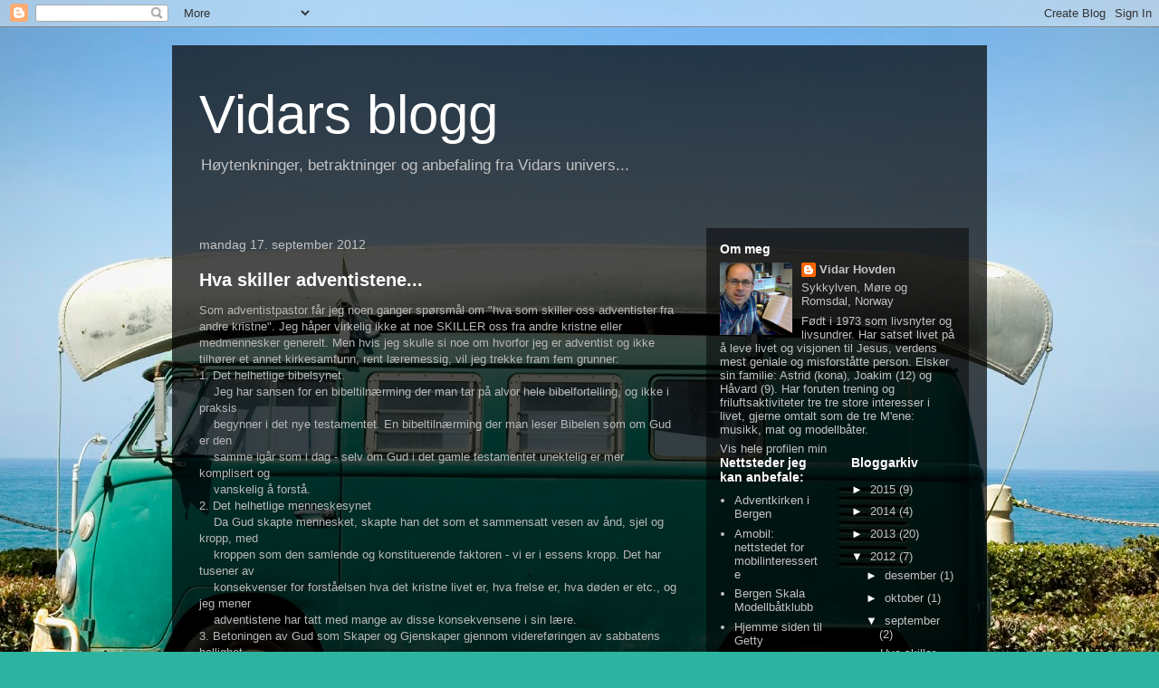

--- FILE ---
content_type: text/html; charset=UTF-8
request_url: https://vidarhovden.blogspot.com/2012/09/
body_size: 11803
content:
<!DOCTYPE html>
<html class='v2' dir='ltr' lang='no'>
<head>
<link href='https://www.blogger.com/static/v1/widgets/4128112664-css_bundle_v2.css' rel='stylesheet' type='text/css'/>
<meta content='width=1100' name='viewport'/>
<meta content='text/html; charset=UTF-8' http-equiv='Content-Type'/>
<meta content='blogger' name='generator'/>
<link href='https://vidarhovden.blogspot.com/favicon.ico' rel='icon' type='image/x-icon'/>
<link href='http://vidarhovden.blogspot.com/2012/09/' rel='canonical'/>
<link rel="alternate" type="application/atom+xml" title="Vidars blogg - Atom" href="https://vidarhovden.blogspot.com/feeds/posts/default" />
<link rel="alternate" type="application/rss+xml" title="Vidars blogg - RSS" href="https://vidarhovden.blogspot.com/feeds/posts/default?alt=rss" />
<link rel="service.post" type="application/atom+xml" title="Vidars blogg - Atom" href="https://www.blogger.com/feeds/1929269187944432758/posts/default" />
<!--Can't find substitution for tag [blog.ieCssRetrofitLinks]-->
<meta content='http://vidarhovden.blogspot.com/2012/09/' property='og:url'/>
<meta content='Vidars blogg' property='og:title'/>
<meta content='Høytenkninger, betraktninger og anbefaling fra Vidars univers...' property='og:description'/>
<title>Vidars blogg: september 2012</title>
<style id='page-skin-1' type='text/css'><!--
/*
-----------------------------------------------
Blogger Template Style
Name:     Travel
Designer: Sookhee Lee
URL:      www.plyfly.net
----------------------------------------------- */
/* Content
----------------------------------------------- */
body {
font: normal normal 13px 'Trebuchet MS',Trebuchet,sans-serif;
color: #b8b8b8;
background: #2CB4A0 url(//themes.googleusercontent.com/image?id=0BwVBOzw_-hbMNDYxZDk3ZTAtYzA4Zi00MzFhLWI0N2YtMDE4ZjFiMzU5M2Ri) no-repeat fixed top center /* Credit: MAYBAYBUTTER (http://www.istockphoto.com/googleimages.php?id=3881886&platform=blogger) */;
}
html body .region-inner {
min-width: 0;
max-width: 100%;
width: auto;
}
a:link {
text-decoration:none;
color: #f30a00;
}
a:visited {
text-decoration:none;
color: #a30e08;
}
a:hover {
text-decoration:underline;
color: #f30a00;
}
.content-outer .content-cap-top {
height: 0;
background: transparent none repeat-x scroll top center;
}
.content-outer {
margin: 0 auto;
padding-top: 20px;
}
.content-inner {
background: transparent url(//blogblog.com/1kt/travel/bg_black_70.png) repeat scroll top left;
background-position: left -0;
background-color: transparent;
padding: 20px;
}
.main-inner .date-outer {
margin-bottom: 2em;
}
/* Header
----------------------------------------------- */
.header-inner .Header .titlewrapper,
.header-inner .Header .descriptionwrapper {
padding-left: 10px;
padding-right: 10px;
}
.Header h1 {
font: normal normal 60px 'Trebuchet MS',Trebuchet,sans-serif;
color: #ffffff;
}
.Header h1 a {
color: #ffffff;
}
.Header .description {
color: #c3c3c3;
font-size: 130%;
}
/* Tabs
----------------------------------------------- */
.tabs-inner {
margin: 1em 0 0;
padding: 0;
}
.tabs-inner .section {
margin: 0;
}
.tabs-inner .widget ul {
padding: 0;
background: transparent url(https://resources.blogblog.com/blogblog/data/1kt/travel/bg_black_50.png) repeat scroll top center;
}
.tabs-inner .widget li {
border: none;
}
.tabs-inner .widget li a {
display: inline-block;
padding: 1em 1.5em;
color: #ffffff;
font: normal bold 16px 'Trebuchet MS',Trebuchet,sans-serif;
}
.tabs-inner .widget li.selected a,
.tabs-inner .widget li a:hover {
position: relative;
z-index: 1;
background: transparent url(https://resources.blogblog.com/blogblog/data/1kt/travel/bg_black_50.png) repeat scroll top center;
color: #ffffff;
}
/* Headings
----------------------------------------------- */
h2 {
font: normal bold 14px 'Trebuchet MS',Trebuchet,sans-serif;
color: #ffffff;
}
.main-inner h2.date-header {
font: normal normal 14px 'Trebuchet MS',Trebuchet,sans-serif;
color: #c3c3c3;
}
.footer-inner .widget h2,
.sidebar .widget h2 {
padding-bottom: .5em;
}
/* Main
----------------------------------------------- */
.main-inner {
padding: 20px 0;
}
.main-inner .column-center-inner {
padding: 10px 0;
}
.main-inner .column-center-inner .section {
margin: 0 10px;
}
.main-inner .column-right-inner {
margin-left: 20px;
}
.main-inner .fauxcolumn-right-outer .fauxcolumn-inner {
margin-left: 20px;
background: transparent url(https://resources.blogblog.com/blogblog/data/1kt/travel/bg_black_50.png) repeat scroll top left;
}
.main-inner .column-left-inner {
margin-right: 20px;
}
.main-inner .fauxcolumn-left-outer .fauxcolumn-inner {
margin-right: 20px;
background: transparent url(https://resources.blogblog.com/blogblog/data/1kt/travel/bg_black_50.png) repeat scroll top left;
}
.main-inner .column-left-inner,
.main-inner .column-right-inner {
padding: 15px 0;
}
/* Posts
----------------------------------------------- */
h3.post-title {
margin-top: 20px;
}
h3.post-title a {
font: normal bold 20px 'Trebuchet MS',Trebuchet,sans-serif;
color: #ffffff;
}
h3.post-title a:hover {
text-decoration: underline;
}
.main-inner .column-center-outer {
background: transparent none repeat scroll top left;
_background-image: none;
}
.post-body {
line-height: 1.4;
position: relative;
}
.post-header {
margin: 0 0 1em;
line-height: 1.6;
}
.post-footer {
margin: .5em 0;
line-height: 1.6;
}
#blog-pager {
font-size: 140%;
}
#comments {
background: transparent url(//blogblog.com/1kt/travel/bg_black_50.png) repeat scroll top center;
padding: 15px;
}
#comments .comment-author {
padding-top: 1.5em;
}
#comments h4,
#comments .comment-author a,
#comments .comment-timestamp a {
color: #ffffff;
}
#comments .comment-author:first-child {
padding-top: 0;
border-top: none;
}
.avatar-image-container {
margin: .2em 0 0;
}
/* Comments
----------------------------------------------- */
#comments a {
color: #ffffff;
}
.comments .comments-content .icon.blog-author {
background-repeat: no-repeat;
background-image: url([data-uri]);
}
.comments .comments-content .loadmore a {
border-top: 1px solid #ffffff;
border-bottom: 1px solid #ffffff;
}
.comments .comment-thread.inline-thread {
background: transparent;
}
.comments .continue {
border-top: 2px solid #ffffff;
}
/* Widgets
----------------------------------------------- */
.sidebar .widget {
border-bottom: 2px solid transparent;
padding-bottom: 10px;
margin: 10px 0;
}
.sidebar .widget:first-child {
margin-top: 0;
}
.sidebar .widget:last-child {
border-bottom: none;
margin-bottom: 0;
padding-bottom: 0;
}
.footer-inner .widget,
.sidebar .widget {
font: normal normal 13px 'Trebuchet MS',Trebuchet,sans-serif;
color: #c3c3c3;
}
.sidebar .widget a:link {
color: #c3c3c3;
text-decoration: none;
}
.sidebar .widget a:visited {
color: #0bbee8;
}
.sidebar .widget a:hover {
color: #c3c3c3;
text-decoration: underline;
}
.footer-inner .widget a:link {
color: #f30a00;
text-decoration: none;
}
.footer-inner .widget a:visited {
color: #a30e08;
}
.footer-inner .widget a:hover {
color: #f30a00;
text-decoration: underline;
}
.widget .zippy {
color: #ffffff;
}
.footer-inner {
background: transparent none repeat scroll top center;
}
/* Mobile
----------------------------------------------- */
body.mobile  {
background-size: 100% auto;
}
body.mobile .AdSense {
margin: 0 -10px;
}
.mobile .body-fauxcolumn-outer {
background: transparent none repeat scroll top left;
}
.mobile .footer-inner .widget a:link {
color: #c3c3c3;
text-decoration: none;
}
.mobile .footer-inner .widget a:visited {
color: #0bbee8;
}
.mobile-post-outer a {
color: #ffffff;
}
.mobile-link-button {
background-color: #f30a00;
}
.mobile-link-button a:link, .mobile-link-button a:visited {
color: #ffffff;
}
.mobile-index-contents {
color: #b8b8b8;
}
.mobile .tabs-inner .PageList .widget-content {
background: transparent url(https://resources.blogblog.com/blogblog/data/1kt/travel/bg_black_50.png) repeat scroll top center;
color: #ffffff;
}
.mobile .tabs-inner .PageList .widget-content .pagelist-arrow {
border-left: 1px solid #ffffff;
}

--></style>
<style id='template-skin-1' type='text/css'><!--
body {
min-width: 900px;
}
.content-outer, .content-fauxcolumn-outer, .region-inner {
min-width: 900px;
max-width: 900px;
_width: 900px;
}
.main-inner .columns {
padding-left: 0;
padding-right: 310px;
}
.main-inner .fauxcolumn-center-outer {
left: 0;
right: 310px;
/* IE6 does not respect left and right together */
_width: expression(this.parentNode.offsetWidth -
parseInt("0") -
parseInt("310px") + 'px');
}
.main-inner .fauxcolumn-left-outer {
width: 0;
}
.main-inner .fauxcolumn-right-outer {
width: 310px;
}
.main-inner .column-left-outer {
width: 0;
right: 100%;
margin-left: -0;
}
.main-inner .column-right-outer {
width: 310px;
margin-right: -310px;
}
#layout {
min-width: 0;
}
#layout .content-outer {
min-width: 0;
width: 800px;
}
#layout .region-inner {
min-width: 0;
width: auto;
}
body#layout div.add_widget {
padding: 8px;
}
body#layout div.add_widget a {
margin-left: 32px;
}
--></style>
<style>
    body {background-image:url(\/\/themes.googleusercontent.com\/image?id=0BwVBOzw_-hbMNDYxZDk3ZTAtYzA4Zi00MzFhLWI0N2YtMDE4ZjFiMzU5M2Ri);}
    
@media (max-width: 200px) { body {background-image:url(\/\/themes.googleusercontent.com\/image?id=0BwVBOzw_-hbMNDYxZDk3ZTAtYzA4Zi00MzFhLWI0N2YtMDE4ZjFiMzU5M2Ri&options=w200);}}
@media (max-width: 400px) and (min-width: 201px) { body {background-image:url(\/\/themes.googleusercontent.com\/image?id=0BwVBOzw_-hbMNDYxZDk3ZTAtYzA4Zi00MzFhLWI0N2YtMDE4ZjFiMzU5M2Ri&options=w400);}}
@media (max-width: 800px) and (min-width: 401px) { body {background-image:url(\/\/themes.googleusercontent.com\/image?id=0BwVBOzw_-hbMNDYxZDk3ZTAtYzA4Zi00MzFhLWI0N2YtMDE4ZjFiMzU5M2Ri&options=w800);}}
@media (max-width: 1200px) and (min-width: 801px) { body {background-image:url(\/\/themes.googleusercontent.com\/image?id=0BwVBOzw_-hbMNDYxZDk3ZTAtYzA4Zi00MzFhLWI0N2YtMDE4ZjFiMzU5M2Ri&options=w1200);}}
/* Last tag covers anything over one higher than the previous max-size cap. */
@media (min-width: 1201px) { body {background-image:url(\/\/themes.googleusercontent.com\/image?id=0BwVBOzw_-hbMNDYxZDk3ZTAtYzA4Zi00MzFhLWI0N2YtMDE4ZjFiMzU5M2Ri&options=w1600);}}
  </style>
<link href='https://www.blogger.com/dyn-css/authorization.css?targetBlogID=1929269187944432758&amp;zx=6ed3c88e-2a60-47f4-9bb6-1fa61fba5f88' media='none' onload='if(media!=&#39;all&#39;)media=&#39;all&#39;' rel='stylesheet'/><noscript><link href='https://www.blogger.com/dyn-css/authorization.css?targetBlogID=1929269187944432758&amp;zx=6ed3c88e-2a60-47f4-9bb6-1fa61fba5f88' rel='stylesheet'/></noscript>
<meta name='google-adsense-platform-account' content='ca-host-pub-1556223355139109'/>
<meta name='google-adsense-platform-domain' content='blogspot.com'/>

</head>
<body class='loading variant-studio'>
<div class='navbar section' id='navbar' name='Navbar'><div class='widget Navbar' data-version='1' id='Navbar1'><script type="text/javascript">
    function setAttributeOnload(object, attribute, val) {
      if(window.addEventListener) {
        window.addEventListener('load',
          function(){ object[attribute] = val; }, false);
      } else {
        window.attachEvent('onload', function(){ object[attribute] = val; });
      }
    }
  </script>
<div id="navbar-iframe-container"></div>
<script type="text/javascript" src="https://apis.google.com/js/platform.js"></script>
<script type="text/javascript">
      gapi.load("gapi.iframes:gapi.iframes.style.bubble", function() {
        if (gapi.iframes && gapi.iframes.getContext) {
          gapi.iframes.getContext().openChild({
              url: 'https://www.blogger.com/navbar/1929269187944432758?origin\x3dhttps://vidarhovden.blogspot.com',
              where: document.getElementById("navbar-iframe-container"),
              id: "navbar-iframe"
          });
        }
      });
    </script><script type="text/javascript">
(function() {
var script = document.createElement('script');
script.type = 'text/javascript';
script.src = '//pagead2.googlesyndication.com/pagead/js/google_top_exp.js';
var head = document.getElementsByTagName('head')[0];
if (head) {
head.appendChild(script);
}})();
</script>
</div></div>
<div class='body-fauxcolumns'>
<div class='fauxcolumn-outer body-fauxcolumn-outer'>
<div class='cap-top'>
<div class='cap-left'></div>
<div class='cap-right'></div>
</div>
<div class='fauxborder-left'>
<div class='fauxborder-right'></div>
<div class='fauxcolumn-inner'>
</div>
</div>
<div class='cap-bottom'>
<div class='cap-left'></div>
<div class='cap-right'></div>
</div>
</div>
</div>
<div class='content'>
<div class='content-fauxcolumns'>
<div class='fauxcolumn-outer content-fauxcolumn-outer'>
<div class='cap-top'>
<div class='cap-left'></div>
<div class='cap-right'></div>
</div>
<div class='fauxborder-left'>
<div class='fauxborder-right'></div>
<div class='fauxcolumn-inner'>
</div>
</div>
<div class='cap-bottom'>
<div class='cap-left'></div>
<div class='cap-right'></div>
</div>
</div>
</div>
<div class='content-outer'>
<div class='content-cap-top cap-top'>
<div class='cap-left'></div>
<div class='cap-right'></div>
</div>
<div class='fauxborder-left content-fauxborder-left'>
<div class='fauxborder-right content-fauxborder-right'></div>
<div class='content-inner'>
<header>
<div class='header-outer'>
<div class='header-cap-top cap-top'>
<div class='cap-left'></div>
<div class='cap-right'></div>
</div>
<div class='fauxborder-left header-fauxborder-left'>
<div class='fauxborder-right header-fauxborder-right'></div>
<div class='region-inner header-inner'>
<div class='header section' id='header' name='Overskrift'><div class='widget Header' data-version='1' id='Header1'>
<div id='header-inner'>
<div class='titlewrapper'>
<h1 class='title'>
<a href='https://vidarhovden.blogspot.com/'>
Vidars blogg
</a>
</h1>
</div>
<div class='descriptionwrapper'>
<p class='description'><span>Høytenkninger, betraktninger og anbefaling fra Vidars univers...</span></p>
</div>
</div>
</div></div>
</div>
</div>
<div class='header-cap-bottom cap-bottom'>
<div class='cap-left'></div>
<div class='cap-right'></div>
</div>
</div>
</header>
<div class='tabs-outer'>
<div class='tabs-cap-top cap-top'>
<div class='cap-left'></div>
<div class='cap-right'></div>
</div>
<div class='fauxborder-left tabs-fauxborder-left'>
<div class='fauxborder-right tabs-fauxborder-right'></div>
<div class='region-inner tabs-inner'>
<div class='tabs no-items section' id='crosscol' name='Krysskolonne'></div>
<div class='tabs no-items section' id='crosscol-overflow' name='Cross-Column 2'></div>
</div>
</div>
<div class='tabs-cap-bottom cap-bottom'>
<div class='cap-left'></div>
<div class='cap-right'></div>
</div>
</div>
<div class='main-outer'>
<div class='main-cap-top cap-top'>
<div class='cap-left'></div>
<div class='cap-right'></div>
</div>
<div class='fauxborder-left main-fauxborder-left'>
<div class='fauxborder-right main-fauxborder-right'></div>
<div class='region-inner main-inner'>
<div class='columns fauxcolumns'>
<div class='fauxcolumn-outer fauxcolumn-center-outer'>
<div class='cap-top'>
<div class='cap-left'></div>
<div class='cap-right'></div>
</div>
<div class='fauxborder-left'>
<div class='fauxborder-right'></div>
<div class='fauxcolumn-inner'>
</div>
</div>
<div class='cap-bottom'>
<div class='cap-left'></div>
<div class='cap-right'></div>
</div>
</div>
<div class='fauxcolumn-outer fauxcolumn-left-outer'>
<div class='cap-top'>
<div class='cap-left'></div>
<div class='cap-right'></div>
</div>
<div class='fauxborder-left'>
<div class='fauxborder-right'></div>
<div class='fauxcolumn-inner'>
</div>
</div>
<div class='cap-bottom'>
<div class='cap-left'></div>
<div class='cap-right'></div>
</div>
</div>
<div class='fauxcolumn-outer fauxcolumn-right-outer'>
<div class='cap-top'>
<div class='cap-left'></div>
<div class='cap-right'></div>
</div>
<div class='fauxborder-left'>
<div class='fauxborder-right'></div>
<div class='fauxcolumn-inner'>
</div>
</div>
<div class='cap-bottom'>
<div class='cap-left'></div>
<div class='cap-right'></div>
</div>
</div>
<!-- corrects IE6 width calculation -->
<div class='columns-inner'>
<div class='column-center-outer'>
<div class='column-center-inner'>
<div class='main section' id='main' name='Hoveddel'><div class='widget Blog' data-version='1' id='Blog1'>
<div class='blog-posts hfeed'>

          <div class="date-outer">
        
<h2 class='date-header'><span>mandag 17. september 2012</span></h2>

          <div class="date-posts">
        
<div class='post-outer'>
<div class='post hentry uncustomized-post-template' itemprop='blogPost' itemscope='itemscope' itemtype='http://schema.org/BlogPosting'>
<meta content='1929269187944432758' itemprop='blogId'/>
<meta content='5819799440460989665' itemprop='postId'/>
<a name='5819799440460989665'></a>
<h3 class='post-title entry-title' itemprop='name'>
<a href='https://vidarhovden.blogspot.com/2012/09/hva-skiller-adventistene.html'>Hva skiller adventistene...</a>
</h3>
<div class='post-header'>
<div class='post-header-line-1'></div>
</div>
<div class='post-body entry-content' id='post-body-5819799440460989665' itemprop='description articleBody'>
<div class="text_exposed_root text_exposed">
<span class="userContent">Som adventistpastor får jeg noen ganger spørsmål om "hva som skiller oss adventister fra andre kristne". Jeg håper virkelig ikke at noe SKILLER oss fra andre kristne eller medmennesker generelt. Men hvis jeg skulle si noe om hvorfor jeg er adventist og ikke tilhører et annet kirkesamfunn, rent læremessig, vil jeg trekke fram fem grunner: <br /> 1. Det helhetlige bibelsynet.</span></div>
<div class="text_exposed_root text_exposed">
<span class="userContent">&nbsp;&nbsp;&nbsp; Jeg har sansen for en bibeltilnærming der man tar på alvor hele bibelfortelling, og ikke i praksis&nbsp; </span></div>
<div class="text_exposed_root text_exposed">
<span class="userContent">&nbsp;&nbsp;&nbsp; begynn<span id=".reactRoot[133].[1][2][1]{comment10152125761955226_35786022}..[1]..[1]..[0].[2]..[3]"><span id=".reactRoot[133].[1][2][1]{comment10152125761955226_35786022}..[1]..[1]..[0].[2]..[3]."><span id=".reactRoot[133].[1][2][1]{comment10152125761955226_35786022}..[1]..[1]..[0].[2]..[3]..[0]">er i det nye testamentet. En bibeltilnærming der man leser Bibelen som om Gud er den&nbsp; </span></span></span></span></div>
<div class="text_exposed_root text_exposed">
<span class="userContent">&nbsp;&nbsp;&nbsp; samme igår som i dag - selv om Gud i det gamle testamentet unektelig er mer komplisert og </span></div>
<div class="text_exposed_root text_exposed">
<span class="userContent">&nbsp;&nbsp;&nbsp; vanskelig å forstå.<br />2. Det helhetlige menneskesynet</span></div>
<div class="text_exposed_root text_exposed">
<span class="userContent">&nbsp;&nbsp;&nbsp; Da Gud skapte mennesket, skapte han det som et sammensatt vesen av ånd, sjel og kropp, med </span></div>
<div class="text_exposed_root text_exposed">
<span class="userContent">&nbsp;&nbsp;&nbsp; kroppen som den samlende og konstituerende faktoren - vi er i essens kropp. Det har tusener av </span></div>
<div class="text_exposed_root text_exposed">
<span class="userContent">&nbsp;&nbsp;&nbsp; konsekvenser for forståelsen hva det kristne livet er, hva frelse er, hva døden er etc., og jeg mener </span></div>
<div class="text_exposed_root text_exposed">
<span class="userContent">&nbsp;&nbsp;&nbsp; adventistene har tatt med mange av disse konsekvensene i sin lære.<br />3. Betoningen av Gud som Skaper og Gjenskaper gjennom videreføringen av sabbatens hellighet<br /> 4. Den gjennomgripende tanken om Gud som kjærlighet, bl.a. med å avvise tanken om at Gud skal&nbsp; </span></div>
<div class="text_exposed_root text_exposed">
<span class="userContent">&nbsp;&nbsp;&nbsp; pine i evighet, de som ikke er enige med han. Denne tanke&nbsp;finnes f.eks. i adventistenes&nbsp;praksis&nbsp;med </span></div>
<div class="text_exposed_root text_exposed">
<span class="userContent">&nbsp;&nbsp;&nbsp; trosdåp (voksendåp) som et uttrykk for at Gud ønsker frivillig etterfølgelse, i læren om dommen </span></div>
<div class="text_exposed_root text_exposed">
<span class="userContent">&nbsp;&nbsp;&nbsp; som åpen&nbsp;f</span><span class="userContent">or innsyn, tanken om at Gud vil ha venner ikke tjenere etc.<br /> 5. Alle vennene i menigheten som tror vi adventister ikke har kommet i mål mht vår forståelse, og </span></div>
<div class="text_exposed_root text_exposed">
<span class="userContent">&nbsp;&nbsp;&nbsp; som derfor stadig er på jakt etter bedre svar...</span></div>
<div class="text_exposed_root text_exposed">
<span class="userContent"><span data-ft="{&quot;tn&quot;:&quot;K&quot;}" id=".reactRoot[133].[1][2][1]{comment10152125761955226_35786022}..[1]..[1]..[0].[2]"><span class="UFICommentBody" id=".reactRoot[133].[1][2][1]{comment10152125761955226_35786022}..[1]..[1]..[0].[2]."><span id=".reactRoot[133].[1][2][1]{comment10152125761955226_35786022}..[1]..[1]..[0].[2]..[3]"><span id=".reactRoot[133].[1][2][1]{comment10152125761955226_35786022}..[1]..[1]..[0].[2]..[3]."><span id=".reactRoot[133].[1][2][1]{comment10152125761955226_35786022}..[1]..[1]..[0].[2]..[3]..[0]"></span></span></span></span></span></span>&nbsp;</div>
<div style='clear: both;'></div>
</div>
<div class='post-footer'>
<div class='post-footer-line post-footer-line-1'>
<span class='post-author vcard'>
Lagt inn av
<span class='fn' itemprop='author' itemscope='itemscope' itemtype='http://schema.org/Person'>
<meta content='https://www.blogger.com/profile/17462282022437194308' itemprop='url'/>
<a class='g-profile' href='https://www.blogger.com/profile/17462282022437194308' rel='author' title='author profile'>
<span itemprop='name'>Vidar Hovden</span>
</a>
</span>
</span>
<span class='post-timestamp'>
kl.
<meta content='http://vidarhovden.blogspot.com/2012/09/hva-skiller-adventistene.html' itemprop='url'/>
<a class='timestamp-link' href='https://vidarhovden.blogspot.com/2012/09/hva-skiller-adventistene.html' rel='bookmark' title='permanent link'><abbr class='published' itemprop='datePublished' title='2012-09-17T13:48:00+02:00'>13:48</abbr></a>
</span>
<span class='post-comment-link'>
<a class='comment-link' href='https://vidarhovden.blogspot.com/2012/09/hva-skiller-adventistene.html#comment-form' onclick=''>
Ingen kommentarer:
  </a>
</span>
<span class='post-icons'>
<span class='item-action'>
<a href='https://www.blogger.com/email-post/1929269187944432758/5819799440460989665' title='Send innlegg i e-post'>
<img alt='' class='icon-action' height='13' src='https://resources.blogblog.com/img/icon18_email.gif' width='18'/>
</a>
</span>
<span class='item-control blog-admin pid-1683232439'>
<a href='https://www.blogger.com/post-edit.g?blogID=1929269187944432758&postID=5819799440460989665&from=pencil' title='Rediger innlegg'>
<img alt='' class='icon-action' height='18' src='https://resources.blogblog.com/img/icon18_edit_allbkg.gif' width='18'/>
</a>
</span>
</span>
<div class='post-share-buttons goog-inline-block'>
</div>
</div>
<div class='post-footer-line post-footer-line-2'>
<span class='post-labels'>
</span>
</div>
<div class='post-footer-line post-footer-line-3'>
<span class='post-location'>
</span>
</div>
</div>
</div>
</div>

          </div></div>
        

          <div class="date-outer">
        
<h2 class='date-header'><span>lørdag 1. september 2012</span></h2>

          <div class="date-posts">
        
<div class='post-outer'>
<div class='post hentry uncustomized-post-template' itemprop='blogPost' itemscope='itemscope' itemtype='http://schema.org/BlogPosting'>
<meta content='1929269187944432758' itemprop='blogId'/>
<meta content='888613791884024571' itemprop='postId'/>
<a name='888613791884024571'></a>
<h3 class='post-title entry-title' itemprop='name'>
<a href='https://vidarhovden.blogspot.com/2012/09/nar-hollywoods-djevel-skal-framstille.html'>Når Hollywoods djevel skal framstille Gud</a>
</h3>
<div class='post-header'>
<div class='post-header-line-1'></div>
</div>
<div class='post-body entry-content' id='post-body-888613791884024571' itemprop='description articleBody'>
<span class="userContent">Kom over teksten på dialogen mellom djevelen og advokaten Kevin Lomax i filmen "The Devil's Advocate" her en dag. På tross av et vulgært språk, tror jeg manus forfatteren har fått fram mange ofte uutalte, men vanlige oppfatninger av hvem Gud er. Legg også merke, hvordan djevelen framstiller seg selv. Hva tenker folket der ute? Overbevisende argumenter? <br /> <br /> ******<br /> Devil: Let me give you some inside information about God. God likes to watch. He&#8217;s a prankster [spiloppmaker]. Think about it. He gives man instincts. He gives you this extraordinary gift, and then what does He do? I swear, for his own amusement, his own private, cosmic gag reel ["tabbe klipp", deleted scenes], He sets the rules in opposition. It&#8217;s the goof [tabben] of all time. Look, but don&#8217;t touch. Touch but don&#8217;t taste. Taste, but don&#8217;t swallow. And while you&#8217;re jumping from one foot to the next, what is He doing? He&#8217;s laughing his sick, &#8230;. off! &#8230;.. He&#8217;s a sadist. He&#8217;s an absentee landlord [en landeier som styrer sin eiendom fra et annet sted]. Worship that? Never! <br /> <br /> Kevin Lomax: &#8220;Better to reign in hell, than serve in heaven, is that it?&#8221;<br /> <br /> Devil: Why not? I&#8217;m here on the ground with my nose in it since the whole thing began! I&#8217;ve nurtured every sensation man has been inspired to have! I cared about what he wanted and I never judged him! Why? Because I never rejected him, in spite of all his imperfections! I&#8217;m a fan of man! I&#8217;m a humanist. Maybe the last humanist. Who in their right mind, Kevin, could possibly deny, the 20th century was entirely mine? All of it Kevin! All of it. Mine. I&#8217;m peaking [jeg har min topp], Kevin. It&#8217;s my time now. It&#8217;s our time.</span>
<div style='clear: both;'></div>
</div>
<div class='post-footer'>
<div class='post-footer-line post-footer-line-1'>
<span class='post-author vcard'>
Lagt inn av
<span class='fn' itemprop='author' itemscope='itemscope' itemtype='http://schema.org/Person'>
<meta content='https://www.blogger.com/profile/17462282022437194308' itemprop='url'/>
<a class='g-profile' href='https://www.blogger.com/profile/17462282022437194308' rel='author' title='author profile'>
<span itemprop='name'>Vidar Hovden</span>
</a>
</span>
</span>
<span class='post-timestamp'>
kl.
<meta content='http://vidarhovden.blogspot.com/2012/09/nar-hollywoods-djevel-skal-framstille.html' itemprop='url'/>
<a class='timestamp-link' href='https://vidarhovden.blogspot.com/2012/09/nar-hollywoods-djevel-skal-framstille.html' rel='bookmark' title='permanent link'><abbr class='published' itemprop='datePublished' title='2012-09-01T09:58:00+02:00'>09:58</abbr></a>
</span>
<span class='post-comment-link'>
<a class='comment-link' href='https://vidarhovden.blogspot.com/2012/09/nar-hollywoods-djevel-skal-framstille.html#comment-form' onclick=''>
Ingen kommentarer:
  </a>
</span>
<span class='post-icons'>
<span class='item-action'>
<a href='https://www.blogger.com/email-post/1929269187944432758/888613791884024571' title='Send innlegg i e-post'>
<img alt='' class='icon-action' height='13' src='https://resources.blogblog.com/img/icon18_email.gif' width='18'/>
</a>
</span>
<span class='item-control blog-admin pid-1683232439'>
<a href='https://www.blogger.com/post-edit.g?blogID=1929269187944432758&postID=888613791884024571&from=pencil' title='Rediger innlegg'>
<img alt='' class='icon-action' height='18' src='https://resources.blogblog.com/img/icon18_edit_allbkg.gif' width='18'/>
</a>
</span>
</span>
<div class='post-share-buttons goog-inline-block'>
</div>
</div>
<div class='post-footer-line post-footer-line-2'>
<span class='post-labels'>
</span>
</div>
<div class='post-footer-line post-footer-line-3'>
<span class='post-location'>
</span>
</div>
</div>
</div>
</div>

        </div></div>
      
</div>
<div class='blog-pager' id='blog-pager'>
<span id='blog-pager-newer-link'>
<a class='blog-pager-newer-link' href='https://vidarhovden.blogspot.com/search?updated-max=2013-06-10T09:03:00%2B02:00&amp;max-results=7&amp;reverse-paginate=true' id='Blog1_blog-pager-newer-link' title='Nyere innlegg'>Nyere innlegg</a>
</span>
<span id='blog-pager-older-link'>
<a class='blog-pager-older-link' href='https://vidarhovden.blogspot.com/search?updated-max=2012-09-01T09:58:00%2B02:00&amp;max-results=7' id='Blog1_blog-pager-older-link' title='Eldre innlegg'>Eldre innlegg</a>
</span>
<a class='home-link' href='https://vidarhovden.blogspot.com/'>Startsiden</a>
</div>
<div class='clear'></div>
<div class='blog-feeds'>
<div class='feed-links'>
Abonner på:
<a class='feed-link' href='https://vidarhovden.blogspot.com/feeds/posts/default' target='_blank' type='application/atom+xml'>Kommentarer (Atom)</a>
</div>
</div>
</div></div>
</div>
</div>
<div class='column-left-outer'>
<div class='column-left-inner'>
<aside>
</aside>
</div>
</div>
<div class='column-right-outer'>
<div class='column-right-inner'>
<aside>
<div class='sidebar section' id='sidebar-right-1'><div class='widget Profile' data-version='1' id='Profile1'>
<h2>Om meg</h2>
<div class='widget-content'>
<a href='https://www.blogger.com/profile/17462282022437194308'><img alt='Bildet mitt' class='profile-img' height='80' src='//blogger.googleusercontent.com/img/b/R29vZ2xl/AVvXsEigt8rWRApQFCZD4p_IOVwbbpb2LMmEhxDgyid50c2SdXa5Ph8yTRrI6i4JFiuiAGCvF46G69a_pZKVaJEk2sPGRddaIVTY7eJujGHpdsM9yRQo9bPbAhXio6Qf6l-s9A/s220/10838088_10155274559425226_7397026615224584245_o.jpg' width='80'/></a>
<dl class='profile-datablock'>
<dt class='profile-data'>
<a class='profile-name-link g-profile' href='https://www.blogger.com/profile/17462282022437194308' rel='author' style='background-image: url(//www.blogger.com/img/logo-16.png);'>
Vidar Hovden
</a>
</dt>
<dd class='profile-data'>Sykkylven, Møre og Romsdal, Norway</dd>
<dd class='profile-textblock'>Født i 1973 som livsnyter og livsundrer. Har satset livet på å leve livet og visjonen til Jesus, verdens mest geniale og misforståtte person. Elsker sin familie: Astrid (kona), Joakim (12) og Håvard (9). Har foruten trening og friluftsaktiviteter tre tre store interesser i livet, gjerne omtalt som de tre M'ene: musikk, mat og modellbåter.</dd>
</dl>
<a class='profile-link' href='https://www.blogger.com/profile/17462282022437194308' rel='author'>Vis hele profilen min</a>
<div class='clear'></div>
</div>
</div></div>
<table border='0' cellpadding='0' cellspacing='0' class='section-columns columns-2'>
<tbody>
<tr>
<td class='first columns-cell'>
<div class='sidebar section' id='sidebar-right-2-1'><div class='widget LinkList' data-version='1' id='LinkList1'>
<h2>Nettsteder jeg kan anbefale:</h2>
<div class='widget-content'>
<ul>
<li><a href='http://www.adventkirken.no/bergen'>Adventkirken i Bergen</a></li>
<li><a href='http://www.amobil.no/'>Amobil: nettstedet for mobilinteresserte</a></li>
<li><a href='http://www.bsmbk.org/'>Bergen Skala Modellbåtklubb</a></li>
<li><a href='http://www.gettymusic.com/'>Hjemme siden til Getty</a></li>
</ul>
<div class='clear'></div>
</div>
</div><div class='widget BlogSearch' data-version='1' id='BlogSearch1'>
<h2 class='title'>Søk i denne bloggen</h2>
<div class='widget-content'>
<div id='BlogSearch1_form'>
<form action='https://vidarhovden.blogspot.com/search' class='gsc-search-box' target='_top'>
<table cellpadding='0' cellspacing='0' class='gsc-search-box'>
<tbody>
<tr>
<td class='gsc-input'>
<input autocomplete='off' class='gsc-input' name='q' size='10' title='search' type='text' value=''/>
</td>
<td class='gsc-search-button'>
<input class='gsc-search-button' title='search' type='submit' value='Søk'/>
</td>
</tr>
</tbody>
</table>
</form>
</div>
</div>
<div class='clear'></div>
</div></div>
</td>
<td class='columns-cell'>
<div class='sidebar section' id='sidebar-right-2-2'><div class='widget BlogArchive' data-version='1' id='BlogArchive1'>
<h2>Bloggarkiv</h2>
<div class='widget-content'>
<div id='ArchiveList'>
<div id='BlogArchive1_ArchiveList'>
<ul class='hierarchy'>
<li class='archivedate collapsed'>
<a class='toggle' href='javascript:void(0)'>
<span class='zippy'>

        &#9658;&#160;
      
</span>
</a>
<a class='post-count-link' href='https://vidarhovden.blogspot.com/2015/'>
2015
</a>
<span class='post-count' dir='ltr'>(9)</span>
<ul class='hierarchy'>
<li class='archivedate collapsed'>
<a class='toggle' href='javascript:void(0)'>
<span class='zippy'>

        &#9658;&#160;
      
</span>
</a>
<a class='post-count-link' href='https://vidarhovden.blogspot.com/2015/05/'>
mai
</a>
<span class='post-count' dir='ltr'>(1)</span>
</li>
</ul>
<ul class='hierarchy'>
<li class='archivedate collapsed'>
<a class='toggle' href='javascript:void(0)'>
<span class='zippy'>

        &#9658;&#160;
      
</span>
</a>
<a class='post-count-link' href='https://vidarhovden.blogspot.com/2015/04/'>
april
</a>
<span class='post-count' dir='ltr'>(4)</span>
</li>
</ul>
<ul class='hierarchy'>
<li class='archivedate collapsed'>
<a class='toggle' href='javascript:void(0)'>
<span class='zippy'>

        &#9658;&#160;
      
</span>
</a>
<a class='post-count-link' href='https://vidarhovden.blogspot.com/2015/03/'>
mars
</a>
<span class='post-count' dir='ltr'>(3)</span>
</li>
</ul>
<ul class='hierarchy'>
<li class='archivedate collapsed'>
<a class='toggle' href='javascript:void(0)'>
<span class='zippy'>

        &#9658;&#160;
      
</span>
</a>
<a class='post-count-link' href='https://vidarhovden.blogspot.com/2015/02/'>
februar
</a>
<span class='post-count' dir='ltr'>(1)</span>
</li>
</ul>
</li>
</ul>
<ul class='hierarchy'>
<li class='archivedate collapsed'>
<a class='toggle' href='javascript:void(0)'>
<span class='zippy'>

        &#9658;&#160;
      
</span>
</a>
<a class='post-count-link' href='https://vidarhovden.blogspot.com/2014/'>
2014
</a>
<span class='post-count' dir='ltr'>(4)</span>
<ul class='hierarchy'>
<li class='archivedate collapsed'>
<a class='toggle' href='javascript:void(0)'>
<span class='zippy'>

        &#9658;&#160;
      
</span>
</a>
<a class='post-count-link' href='https://vidarhovden.blogspot.com/2014/05/'>
mai
</a>
<span class='post-count' dir='ltr'>(1)</span>
</li>
</ul>
<ul class='hierarchy'>
<li class='archivedate collapsed'>
<a class='toggle' href='javascript:void(0)'>
<span class='zippy'>

        &#9658;&#160;
      
</span>
</a>
<a class='post-count-link' href='https://vidarhovden.blogspot.com/2014/03/'>
mars
</a>
<span class='post-count' dir='ltr'>(2)</span>
</li>
</ul>
<ul class='hierarchy'>
<li class='archivedate collapsed'>
<a class='toggle' href='javascript:void(0)'>
<span class='zippy'>

        &#9658;&#160;
      
</span>
</a>
<a class='post-count-link' href='https://vidarhovden.blogspot.com/2014/02/'>
februar
</a>
<span class='post-count' dir='ltr'>(1)</span>
</li>
</ul>
</li>
</ul>
<ul class='hierarchy'>
<li class='archivedate collapsed'>
<a class='toggle' href='javascript:void(0)'>
<span class='zippy'>

        &#9658;&#160;
      
</span>
</a>
<a class='post-count-link' href='https://vidarhovden.blogspot.com/2013/'>
2013
</a>
<span class='post-count' dir='ltr'>(20)</span>
<ul class='hierarchy'>
<li class='archivedate collapsed'>
<a class='toggle' href='javascript:void(0)'>
<span class='zippy'>

        &#9658;&#160;
      
</span>
</a>
<a class='post-count-link' href='https://vidarhovden.blogspot.com/2013/11/'>
november
</a>
<span class='post-count' dir='ltr'>(1)</span>
</li>
</ul>
<ul class='hierarchy'>
<li class='archivedate collapsed'>
<a class='toggle' href='javascript:void(0)'>
<span class='zippy'>

        &#9658;&#160;
      
</span>
</a>
<a class='post-count-link' href='https://vidarhovden.blogspot.com/2013/10/'>
oktober
</a>
<span class='post-count' dir='ltr'>(1)</span>
</li>
</ul>
<ul class='hierarchy'>
<li class='archivedate collapsed'>
<a class='toggle' href='javascript:void(0)'>
<span class='zippy'>

        &#9658;&#160;
      
</span>
</a>
<a class='post-count-link' href='https://vidarhovden.blogspot.com/2013/09/'>
september
</a>
<span class='post-count' dir='ltr'>(1)</span>
</li>
</ul>
<ul class='hierarchy'>
<li class='archivedate collapsed'>
<a class='toggle' href='javascript:void(0)'>
<span class='zippy'>

        &#9658;&#160;
      
</span>
</a>
<a class='post-count-link' href='https://vidarhovden.blogspot.com/2013/08/'>
august
</a>
<span class='post-count' dir='ltr'>(1)</span>
</li>
</ul>
<ul class='hierarchy'>
<li class='archivedate collapsed'>
<a class='toggle' href='javascript:void(0)'>
<span class='zippy'>

        &#9658;&#160;
      
</span>
</a>
<a class='post-count-link' href='https://vidarhovden.blogspot.com/2013/07/'>
juli
</a>
<span class='post-count' dir='ltr'>(5)</span>
</li>
</ul>
<ul class='hierarchy'>
<li class='archivedate collapsed'>
<a class='toggle' href='javascript:void(0)'>
<span class='zippy'>

        &#9658;&#160;
      
</span>
</a>
<a class='post-count-link' href='https://vidarhovden.blogspot.com/2013/06/'>
juni
</a>
<span class='post-count' dir='ltr'>(6)</span>
</li>
</ul>
<ul class='hierarchy'>
<li class='archivedate collapsed'>
<a class='toggle' href='javascript:void(0)'>
<span class='zippy'>

        &#9658;&#160;
      
</span>
</a>
<a class='post-count-link' href='https://vidarhovden.blogspot.com/2013/05/'>
mai
</a>
<span class='post-count' dir='ltr'>(1)</span>
</li>
</ul>
<ul class='hierarchy'>
<li class='archivedate collapsed'>
<a class='toggle' href='javascript:void(0)'>
<span class='zippy'>

        &#9658;&#160;
      
</span>
</a>
<a class='post-count-link' href='https://vidarhovden.blogspot.com/2013/03/'>
mars
</a>
<span class='post-count' dir='ltr'>(1)</span>
</li>
</ul>
<ul class='hierarchy'>
<li class='archivedate collapsed'>
<a class='toggle' href='javascript:void(0)'>
<span class='zippy'>

        &#9658;&#160;
      
</span>
</a>
<a class='post-count-link' href='https://vidarhovden.blogspot.com/2013/02/'>
februar
</a>
<span class='post-count' dir='ltr'>(1)</span>
</li>
</ul>
<ul class='hierarchy'>
<li class='archivedate collapsed'>
<a class='toggle' href='javascript:void(0)'>
<span class='zippy'>

        &#9658;&#160;
      
</span>
</a>
<a class='post-count-link' href='https://vidarhovden.blogspot.com/2013/01/'>
januar
</a>
<span class='post-count' dir='ltr'>(2)</span>
</li>
</ul>
</li>
</ul>
<ul class='hierarchy'>
<li class='archivedate expanded'>
<a class='toggle' href='javascript:void(0)'>
<span class='zippy toggle-open'>

        &#9660;&#160;
      
</span>
</a>
<a class='post-count-link' href='https://vidarhovden.blogspot.com/2012/'>
2012
</a>
<span class='post-count' dir='ltr'>(7)</span>
<ul class='hierarchy'>
<li class='archivedate collapsed'>
<a class='toggle' href='javascript:void(0)'>
<span class='zippy'>

        &#9658;&#160;
      
</span>
</a>
<a class='post-count-link' href='https://vidarhovden.blogspot.com/2012/12/'>
desember
</a>
<span class='post-count' dir='ltr'>(1)</span>
</li>
</ul>
<ul class='hierarchy'>
<li class='archivedate collapsed'>
<a class='toggle' href='javascript:void(0)'>
<span class='zippy'>

        &#9658;&#160;
      
</span>
</a>
<a class='post-count-link' href='https://vidarhovden.blogspot.com/2012/10/'>
oktober
</a>
<span class='post-count' dir='ltr'>(1)</span>
</li>
</ul>
<ul class='hierarchy'>
<li class='archivedate expanded'>
<a class='toggle' href='javascript:void(0)'>
<span class='zippy toggle-open'>

        &#9660;&#160;
      
</span>
</a>
<a class='post-count-link' href='https://vidarhovden.blogspot.com/2012/09/'>
september
</a>
<span class='post-count' dir='ltr'>(2)</span>
<ul class='posts'>
<li><a href='https://vidarhovden.blogspot.com/2012/09/hva-skiller-adventistene.html'>Hva skiller adventistene...</a></li>
<li><a href='https://vidarhovden.blogspot.com/2012/09/nar-hollywoods-djevel-skal-framstille.html'>Når Hollywoods djevel skal framstille Gud</a></li>
</ul>
</li>
</ul>
<ul class='hierarchy'>
<li class='archivedate collapsed'>
<a class='toggle' href='javascript:void(0)'>
<span class='zippy'>

        &#9658;&#160;
      
</span>
</a>
<a class='post-count-link' href='https://vidarhovden.blogspot.com/2012/03/'>
mars
</a>
<span class='post-count' dir='ltr'>(1)</span>
</li>
</ul>
<ul class='hierarchy'>
<li class='archivedate collapsed'>
<a class='toggle' href='javascript:void(0)'>
<span class='zippy'>

        &#9658;&#160;
      
</span>
</a>
<a class='post-count-link' href='https://vidarhovden.blogspot.com/2012/02/'>
februar
</a>
<span class='post-count' dir='ltr'>(1)</span>
</li>
</ul>
<ul class='hierarchy'>
<li class='archivedate collapsed'>
<a class='toggle' href='javascript:void(0)'>
<span class='zippy'>

        &#9658;&#160;
      
</span>
</a>
<a class='post-count-link' href='https://vidarhovden.blogspot.com/2012/01/'>
januar
</a>
<span class='post-count' dir='ltr'>(1)</span>
</li>
</ul>
</li>
</ul>
<ul class='hierarchy'>
<li class='archivedate collapsed'>
<a class='toggle' href='javascript:void(0)'>
<span class='zippy'>

        &#9658;&#160;
      
</span>
</a>
<a class='post-count-link' href='https://vidarhovden.blogspot.com/2011/'>
2011
</a>
<span class='post-count' dir='ltr'>(15)</span>
<ul class='hierarchy'>
<li class='archivedate collapsed'>
<a class='toggle' href='javascript:void(0)'>
<span class='zippy'>

        &#9658;&#160;
      
</span>
</a>
<a class='post-count-link' href='https://vidarhovden.blogspot.com/2011/12/'>
desember
</a>
<span class='post-count' dir='ltr'>(1)</span>
</li>
</ul>
<ul class='hierarchy'>
<li class='archivedate collapsed'>
<a class='toggle' href='javascript:void(0)'>
<span class='zippy'>

        &#9658;&#160;
      
</span>
</a>
<a class='post-count-link' href='https://vidarhovden.blogspot.com/2011/10/'>
oktober
</a>
<span class='post-count' dir='ltr'>(1)</span>
</li>
</ul>
<ul class='hierarchy'>
<li class='archivedate collapsed'>
<a class='toggle' href='javascript:void(0)'>
<span class='zippy'>

        &#9658;&#160;
      
</span>
</a>
<a class='post-count-link' href='https://vidarhovden.blogspot.com/2011/09/'>
september
</a>
<span class='post-count' dir='ltr'>(2)</span>
</li>
</ul>
<ul class='hierarchy'>
<li class='archivedate collapsed'>
<a class='toggle' href='javascript:void(0)'>
<span class='zippy'>

        &#9658;&#160;
      
</span>
</a>
<a class='post-count-link' href='https://vidarhovden.blogspot.com/2011/06/'>
juni
</a>
<span class='post-count' dir='ltr'>(3)</span>
</li>
</ul>
<ul class='hierarchy'>
<li class='archivedate collapsed'>
<a class='toggle' href='javascript:void(0)'>
<span class='zippy'>

        &#9658;&#160;
      
</span>
</a>
<a class='post-count-link' href='https://vidarhovden.blogspot.com/2011/05/'>
mai
</a>
<span class='post-count' dir='ltr'>(2)</span>
</li>
</ul>
<ul class='hierarchy'>
<li class='archivedate collapsed'>
<a class='toggle' href='javascript:void(0)'>
<span class='zippy'>

        &#9658;&#160;
      
</span>
</a>
<a class='post-count-link' href='https://vidarhovden.blogspot.com/2011/02/'>
februar
</a>
<span class='post-count' dir='ltr'>(2)</span>
</li>
</ul>
<ul class='hierarchy'>
<li class='archivedate collapsed'>
<a class='toggle' href='javascript:void(0)'>
<span class='zippy'>

        &#9658;&#160;
      
</span>
</a>
<a class='post-count-link' href='https://vidarhovden.blogspot.com/2011/01/'>
januar
</a>
<span class='post-count' dir='ltr'>(4)</span>
</li>
</ul>
</li>
</ul>
<ul class='hierarchy'>
<li class='archivedate collapsed'>
<a class='toggle' href='javascript:void(0)'>
<span class='zippy'>

        &#9658;&#160;
      
</span>
</a>
<a class='post-count-link' href='https://vidarhovden.blogspot.com/2010/'>
2010
</a>
<span class='post-count' dir='ltr'>(44)</span>
<ul class='hierarchy'>
<li class='archivedate collapsed'>
<a class='toggle' href='javascript:void(0)'>
<span class='zippy'>

        &#9658;&#160;
      
</span>
</a>
<a class='post-count-link' href='https://vidarhovden.blogspot.com/2010/12/'>
desember
</a>
<span class='post-count' dir='ltr'>(6)</span>
</li>
</ul>
<ul class='hierarchy'>
<li class='archivedate collapsed'>
<a class='toggle' href='javascript:void(0)'>
<span class='zippy'>

        &#9658;&#160;
      
</span>
</a>
<a class='post-count-link' href='https://vidarhovden.blogspot.com/2010/11/'>
november
</a>
<span class='post-count' dir='ltr'>(16)</span>
</li>
</ul>
<ul class='hierarchy'>
<li class='archivedate collapsed'>
<a class='toggle' href='javascript:void(0)'>
<span class='zippy'>

        &#9658;&#160;
      
</span>
</a>
<a class='post-count-link' href='https://vidarhovden.blogspot.com/2010/10/'>
oktober
</a>
<span class='post-count' dir='ltr'>(13)</span>
</li>
</ul>
<ul class='hierarchy'>
<li class='archivedate collapsed'>
<a class='toggle' href='javascript:void(0)'>
<span class='zippy'>

        &#9658;&#160;
      
</span>
</a>
<a class='post-count-link' href='https://vidarhovden.blogspot.com/2010/05/'>
mai
</a>
<span class='post-count' dir='ltr'>(6)</span>
</li>
</ul>
<ul class='hierarchy'>
<li class='archivedate collapsed'>
<a class='toggle' href='javascript:void(0)'>
<span class='zippy'>

        &#9658;&#160;
      
</span>
</a>
<a class='post-count-link' href='https://vidarhovden.blogspot.com/2010/04/'>
april
</a>
<span class='post-count' dir='ltr'>(1)</span>
</li>
</ul>
<ul class='hierarchy'>
<li class='archivedate collapsed'>
<a class='toggle' href='javascript:void(0)'>
<span class='zippy'>

        &#9658;&#160;
      
</span>
</a>
<a class='post-count-link' href='https://vidarhovden.blogspot.com/2010/03/'>
mars
</a>
<span class='post-count' dir='ltr'>(2)</span>
</li>
</ul>
</li>
</ul>
<ul class='hierarchy'>
<li class='archivedate collapsed'>
<a class='toggle' href='javascript:void(0)'>
<span class='zippy'>

        &#9658;&#160;
      
</span>
</a>
<a class='post-count-link' href='https://vidarhovden.blogspot.com/2009/'>
2009
</a>
<span class='post-count' dir='ltr'>(9)</span>
<ul class='hierarchy'>
<li class='archivedate collapsed'>
<a class='toggle' href='javascript:void(0)'>
<span class='zippy'>

        &#9658;&#160;
      
</span>
</a>
<a class='post-count-link' href='https://vidarhovden.blogspot.com/2009/10/'>
oktober
</a>
<span class='post-count' dir='ltr'>(5)</span>
</li>
</ul>
<ul class='hierarchy'>
<li class='archivedate collapsed'>
<a class='toggle' href='javascript:void(0)'>
<span class='zippy'>

        &#9658;&#160;
      
</span>
</a>
<a class='post-count-link' href='https://vidarhovden.blogspot.com/2009/06/'>
juni
</a>
<span class='post-count' dir='ltr'>(4)</span>
</li>
</ul>
</li>
</ul>
</div>
</div>
<div class='clear'></div>
</div>
</div></div>
</td>
</tr>
</tbody>
</table>
<div class='sidebar section' id='sidebar-right-3'><div class='widget Followers' data-version='1' id='Followers1'>
<h2 class='title'>Følgere</h2>
<div class='widget-content'>
<div id='Followers1-wrapper'>
<div style='margin-right:2px;'>
<div><script type="text/javascript" src="https://apis.google.com/js/platform.js"></script>
<div id="followers-iframe-container"></div>
<script type="text/javascript">
    window.followersIframe = null;
    function followersIframeOpen(url) {
      gapi.load("gapi.iframes", function() {
        if (gapi.iframes && gapi.iframes.getContext) {
          window.followersIframe = gapi.iframes.getContext().openChild({
            url: url,
            where: document.getElementById("followers-iframe-container"),
            messageHandlersFilter: gapi.iframes.CROSS_ORIGIN_IFRAMES_FILTER,
            messageHandlers: {
              '_ready': function(obj) {
                window.followersIframe.getIframeEl().height = obj.height;
              },
              'reset': function() {
                window.followersIframe.close();
                followersIframeOpen("https://www.blogger.com/followers/frame/1929269187944432758?colors\x3dCgt0cmFuc3BhcmVudBILdHJhbnNwYXJlbnQaByNiOGI4YjgiByNmMzBhMDAqC3RyYW5zcGFyZW50MgcjZmZmZmZmOgcjYjhiOGI4QgcjZjMwYTAwSgcjZmZmZmZmUgcjZjMwYTAwWgt0cmFuc3BhcmVudA%3D%3D\x26pageSize\x3d21\x26hl\x3dno\x26origin\x3dhttps://vidarhovden.blogspot.com");
              },
              'open': function(url) {
                window.followersIframe.close();
                followersIframeOpen(url);
              }
            }
          });
        }
      });
    }
    followersIframeOpen("https://www.blogger.com/followers/frame/1929269187944432758?colors\x3dCgt0cmFuc3BhcmVudBILdHJhbnNwYXJlbnQaByNiOGI4YjgiByNmMzBhMDAqC3RyYW5zcGFyZW50MgcjZmZmZmZmOgcjYjhiOGI4QgcjZjMwYTAwSgcjZmZmZmZmUgcjZjMwYTAwWgt0cmFuc3BhcmVudA%3D%3D\x26pageSize\x3d21\x26hl\x3dno\x26origin\x3dhttps://vidarhovden.blogspot.com");
  </script></div>
</div>
</div>
<div class='clear'></div>
</div>
</div></div>
</aside>
</div>
</div>
</div>
<div style='clear: both'></div>
<!-- columns -->
</div>
<!-- main -->
</div>
</div>
<div class='main-cap-bottom cap-bottom'>
<div class='cap-left'></div>
<div class='cap-right'></div>
</div>
</div>
<footer>
<div class='footer-outer'>
<div class='footer-cap-top cap-top'>
<div class='cap-left'></div>
<div class='cap-right'></div>
</div>
<div class='fauxborder-left footer-fauxborder-left'>
<div class='fauxborder-right footer-fauxborder-right'></div>
<div class='region-inner footer-inner'>
<div class='foot no-items section' id='footer-1'></div>
<table border='0' cellpadding='0' cellspacing='0' class='section-columns columns-2'>
<tbody>
<tr>
<td class='first columns-cell'>
<div class='foot no-items section' id='footer-2-1'></div>
</td>
<td class='columns-cell'>
<div class='foot no-items section' id='footer-2-2'></div>
</td>
</tr>
</tbody>
</table>
<!-- outside of the include in order to lock Attribution widget -->
<div class='foot section' id='footer-3' name='Bunntekst'><div class='widget Attribution' data-version='1' id='Attribution1'>
<div class='widget-content' style='text-align: center;'>
Reise-tema. Temabilder: <a href='http://www.istockphoto.com/googleimages.php?id=3881886&platform=blogger&langregion=no' target='_blank'>MAYBAYBUTTER</a>. Drevet av <a href='https://www.blogger.com' target='_blank'>Blogger</a>.
</div>
<div class='clear'></div>
</div></div>
</div>
</div>
<div class='footer-cap-bottom cap-bottom'>
<div class='cap-left'></div>
<div class='cap-right'></div>
</div>
</div>
</footer>
<!-- content -->
</div>
</div>
<div class='content-cap-bottom cap-bottom'>
<div class='cap-left'></div>
<div class='cap-right'></div>
</div>
</div>
</div>
<script type='text/javascript'>
    window.setTimeout(function() {
        document.body.className = document.body.className.replace('loading', '');
      }, 10);
  </script>

<script type="text/javascript" src="https://www.blogger.com/static/v1/widgets/2792570969-widgets.js"></script>
<script type='text/javascript'>
window['__wavt'] = 'AOuZoY6zdXYJXy-IJ1C0SHnhqgDqMKorJg:1763634813253';_WidgetManager._Init('//www.blogger.com/rearrange?blogID\x3d1929269187944432758','//vidarhovden.blogspot.com/2012/09/','1929269187944432758');
_WidgetManager._SetDataContext([{'name': 'blog', 'data': {'blogId': '1929269187944432758', 'title': 'Vidars blogg', 'url': 'https://vidarhovden.blogspot.com/2012/09/', 'canonicalUrl': 'http://vidarhovden.blogspot.com/2012/09/', 'homepageUrl': 'https://vidarhovden.blogspot.com/', 'searchUrl': 'https://vidarhovden.blogspot.com/search', 'canonicalHomepageUrl': 'http://vidarhovden.blogspot.com/', 'blogspotFaviconUrl': 'https://vidarhovden.blogspot.com/favicon.ico', 'bloggerUrl': 'https://www.blogger.com', 'hasCustomDomain': false, 'httpsEnabled': true, 'enabledCommentProfileImages': true, 'gPlusViewType': 'FILTERED_POSTMOD', 'adultContent': false, 'analyticsAccountNumber': '', 'encoding': 'UTF-8', 'locale': 'no', 'localeUnderscoreDelimited': 'no', 'languageDirection': 'ltr', 'isPrivate': false, 'isMobile': false, 'isMobileRequest': false, 'mobileClass': '', 'isPrivateBlog': false, 'isDynamicViewsAvailable': true, 'feedLinks': '\x3clink rel\x3d\x22alternate\x22 type\x3d\x22application/atom+xml\x22 title\x3d\x22Vidars blogg - Atom\x22 href\x3d\x22https://vidarhovden.blogspot.com/feeds/posts/default\x22 /\x3e\n\x3clink rel\x3d\x22alternate\x22 type\x3d\x22application/rss+xml\x22 title\x3d\x22Vidars blogg - RSS\x22 href\x3d\x22https://vidarhovden.blogspot.com/feeds/posts/default?alt\x3drss\x22 /\x3e\n\x3clink rel\x3d\x22service.post\x22 type\x3d\x22application/atom+xml\x22 title\x3d\x22Vidars blogg - Atom\x22 href\x3d\x22https://www.blogger.com/feeds/1929269187944432758/posts/default\x22 /\x3e\n', 'meTag': '', 'adsenseHostId': 'ca-host-pub-1556223355139109', 'adsenseHasAds': false, 'adsenseAutoAds': false, 'boqCommentIframeForm': true, 'loginRedirectParam': '', 'view': '', 'dynamicViewsCommentsSrc': '//www.blogblog.com/dynamicviews/4224c15c4e7c9321/js/comments.js', 'dynamicViewsScriptSrc': '//www.blogblog.com/dynamicviews/e16c0903f5fd0ff6', 'plusOneApiSrc': 'https://apis.google.com/js/platform.js', 'disableGComments': true, 'interstitialAccepted': false, 'sharing': {'platforms': [{'name': 'Hent link', 'key': 'link', 'shareMessage': 'Hent link', 'target': ''}, {'name': 'Facebook', 'key': 'facebook', 'shareMessage': 'Del p\xe5 Facebook', 'target': 'facebook'}, {'name': 'Blogg dette!', 'key': 'blogThis', 'shareMessage': 'Blogg dette!', 'target': 'blog'}, {'name': 'X', 'key': 'twitter', 'shareMessage': 'Del p\xe5 X', 'target': 'twitter'}, {'name': 'Pinterest', 'key': 'pinterest', 'shareMessage': 'Del p\xe5 Pinterest', 'target': 'pinterest'}, {'name': 'E-post', 'key': 'email', 'shareMessage': 'E-post', 'target': 'email'}], 'disableGooglePlus': true, 'googlePlusShareButtonWidth': 0, 'googlePlusBootstrap': '\x3cscript type\x3d\x22text/javascript\x22\x3ewindow.___gcfg \x3d {\x27lang\x27: \x27no\x27};\x3c/script\x3e'}, 'hasCustomJumpLinkMessage': false, 'jumpLinkMessage': 'Les mer', 'pageType': 'archive', 'pageName': 'september 2012', 'pageTitle': 'Vidars blogg: september 2012'}}, {'name': 'features', 'data': {}}, {'name': 'messages', 'data': {'edit': 'Endre', 'linkCopiedToClipboard': 'Linken er kopiert til utklippstavlen.', 'ok': 'Ok', 'postLink': 'Link til innlegget'}}, {'name': 'template', 'data': {'name': 'Travel', 'localizedName': 'Reise', 'isResponsive': false, 'isAlternateRendering': false, 'isCustom': false, 'variant': 'studio', 'variantId': 'studio'}}, {'name': 'view', 'data': {'classic': {'name': 'classic', 'url': '?view\x3dclassic'}, 'flipcard': {'name': 'flipcard', 'url': '?view\x3dflipcard'}, 'magazine': {'name': 'magazine', 'url': '?view\x3dmagazine'}, 'mosaic': {'name': 'mosaic', 'url': '?view\x3dmosaic'}, 'sidebar': {'name': 'sidebar', 'url': '?view\x3dsidebar'}, 'snapshot': {'name': 'snapshot', 'url': '?view\x3dsnapshot'}, 'timeslide': {'name': 'timeslide', 'url': '?view\x3dtimeslide'}, 'isMobile': false, 'title': 'Vidars blogg', 'description': 'H\xf8ytenkninger, betraktninger og anbefaling fra Vidars univers...', 'url': 'https://vidarhovden.blogspot.com/2012/09/', 'type': 'feed', 'isSingleItem': false, 'isMultipleItems': true, 'isError': false, 'isPage': false, 'isPost': false, 'isHomepage': false, 'isArchive': true, 'isLabelSearch': false, 'archive': {'year': 2012, 'month': 9, 'rangeMessage': 'Viser innlegg fra september, 2012'}}}]);
_WidgetManager._RegisterWidget('_NavbarView', new _WidgetInfo('Navbar1', 'navbar', document.getElementById('Navbar1'), {}, 'displayModeFull'));
_WidgetManager._RegisterWidget('_HeaderView', new _WidgetInfo('Header1', 'header', document.getElementById('Header1'), {}, 'displayModeFull'));
_WidgetManager._RegisterWidget('_BlogView', new _WidgetInfo('Blog1', 'main', document.getElementById('Blog1'), {'cmtInteractionsEnabled': false, 'lightboxEnabled': true, 'lightboxModuleUrl': 'https://www.blogger.com/static/v1/jsbin/244352636-lbx__no.js', 'lightboxCssUrl': 'https://www.blogger.com/static/v1/v-css/828616780-lightbox_bundle.css'}, 'displayModeFull'));
_WidgetManager._RegisterWidget('_ProfileView', new _WidgetInfo('Profile1', 'sidebar-right-1', document.getElementById('Profile1'), {}, 'displayModeFull'));
_WidgetManager._RegisterWidget('_LinkListView', new _WidgetInfo('LinkList1', 'sidebar-right-2-1', document.getElementById('LinkList1'), {}, 'displayModeFull'));
_WidgetManager._RegisterWidget('_BlogSearchView', new _WidgetInfo('BlogSearch1', 'sidebar-right-2-1', document.getElementById('BlogSearch1'), {}, 'displayModeFull'));
_WidgetManager._RegisterWidget('_BlogArchiveView', new _WidgetInfo('BlogArchive1', 'sidebar-right-2-2', document.getElementById('BlogArchive1'), {'languageDirection': 'ltr', 'loadingMessage': 'Laster inn\x26hellip;'}, 'displayModeFull'));
_WidgetManager._RegisterWidget('_FollowersView', new _WidgetInfo('Followers1', 'sidebar-right-3', document.getElementById('Followers1'), {}, 'displayModeFull'));
_WidgetManager._RegisterWidget('_AttributionView', new _WidgetInfo('Attribution1', 'footer-3', document.getElementById('Attribution1'), {}, 'displayModeFull'));
</script>
</body>
</html>